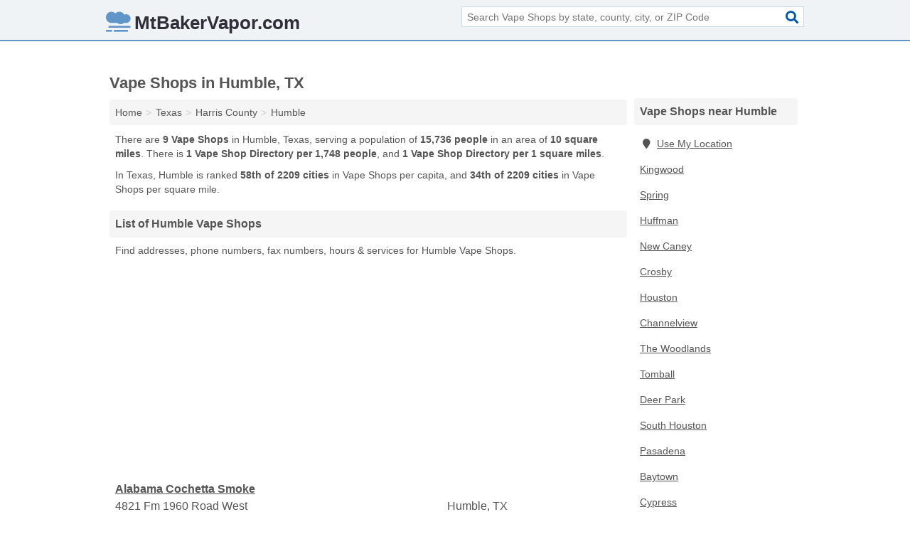

--- FILE ---
content_type: text/html; charset=utf-8
request_url: https://www.mtbakervapor.com/humble-tx/
body_size: 3566
content:
<!DOCTYPE html>
<html lang="en">
  <head>
    <meta charset="utf-8">
    <meta http-equiv="Content-Type" content="text/html; charset=UTF-8">
    <meta name="viewport" content="width=device-width, initial-scale=1">
    <title>Humble Vape Shops (Texas Vape Shops)</title>
    <link rel="canonical" href="https://www.mtbakervapor.com/humble-tx/">
    <meta property="og:type" content="website">
    <meta property="og:title" content="Humble Vape Shops (Texas Vape Shops)">
    <meta name="description" content="Looking for Vape Shops in Humble, TX? Find addresses, phone numbers, fax numbers, hours & services for Humble Vape Shops">
    <meta property="og:description" content="Looking for Vape Shops in Humble, TX? Find addresses, phone numbers, fax numbers, hours & services for Humble Vape Shops">
    <meta property="og:url" content="https://www.mtbakervapor.com/humble-tx/">
    <link rel="preconnect" href="//pagead2.googlesyndication.com" crossorigin>
    <link rel="preconnect" href="//www.google-analytics.com" crossorigin>
    <link rel="preconnect" href="https://googleads.g.doubleclick.net" crossorigin>
    <meta name="robots" content="index,follow">
    <meta name="msvalidate.01" content="B56B00EF5C90137DC430BCD46060CC08">
    <link rel="stylesheet" href="/template/style.min.css?caf8f82f686bd0a54b06c25eae5d01ae19b8b0ea">
<style>.fa-logo:before { content: "\f75f"}</style>
    <script src="/template/ui.min?92784cb2003d86532b3282b423a10ed57a973e81" defer></script>
    <!-- HTML5 shim and Respond.js for IE8 support of HTML5 elements and media queries -->
    <!--[if lt IE 9]>
      <script src="https://oss.maxcdn.com/html5shiv/3.7.3/html5shiv.min.js"></script>
      <script src="https://oss.maxcdn.com/respond/1.4.2/respond.min.js"></script>
    <![endif]-->
  </head>
  <body data-spy="scroll" data-target="#nav-scrollspy" data-offset="0" style="position:relative;" class="pt-place">
<nav class="navbar navbar-fixed-top">
  <div class="container columns-2 sections-9">
    <div class="row">
      <div class="n-toggle collapsed weescreen" data-toggle="collapse" data-target="#navbar, #navbar-search" aria-expanded="false" aria-controls="navbar">
        <i class="fa fa-bars fa-2x"></i>
      </div>
            <div class="navbar-logo logo-text">
        <a href="/" title="MtBakerVapor.com" class="logo-text-link"><i class="fa fa-logo fa-2x"></i><span>MtBakerVapor.com</span></a>
              <br class="sr-only">
      </div>
      <div class="col-sm-6 collapse n-search" id="navbar-search">
       <form action="/search/" method="get">
        <div class="input-container">
         <input name="q" placeholder="Search Vape Shops by state, county, city, or ZIP Code" type="text">
         <button type="submit" class="fa fa-search"></button>
        </div>
       </form>
      </div>
    </div>
  </div>
  <div class="navbar-menu collapse navbar-collapse" id="navbar">
    <div class="container columns-2 sections-9">
      <div class="row">
             </div>
    </div>
  </div>
</nav>
<div class="container columns columns-2 sections-9">
  <div class="row">
    <div class="col-md-7">
      <h1>Vape Shops in Humble, TX</h1>
<ol class="box-breadcrumbs breadcrumb" itemscope itemtype="https://schema.org/BreadcrumbList">
<li><a href="/" title="MtBakerVapor.com">Home</a></li><li itemprop="itemListElement" itemscope itemtype="https://schema.org/ListItem"><a href="/texas/" itemprop="item" title="Vape Shops in Texas"><span itemprop="name">Texas</span></a><meta itemprop="position" content="1"/></li><li itemprop="itemListElement" itemscope itemtype="https://schema.org/ListItem"><a href="/harris-county-tx/" itemprop="item" title="Vape Shops in Harris County, TX"><span itemprop="name">Harris County</span></a><meta itemprop="position" content="2"/></li><li itemprop="itemListElement" itemscope itemtype="https://schema.org/ListItem"><a href="/humble-tx/" itemprop="item" title="Vape Shops in Humble, TX"><span itemprop="name">Humble</span></a><meta itemprop="position" content="3"/></li>
</ol>      <p class="pad">There are <strong>9 Vape Shops</strong> in Humble, Texas, serving a population of <strong>15,736 people</strong> in an area of <strong>10 square miles</strong>. There is <strong>1 Vape Shop Directory per 1,748 people</strong>, and <strong>1 Vape Shop Directory per 1 square miles</strong>.</p>
<p class="pad">In Texas, Humble is ranked <strong>58th of 2209 cities</strong> in Vape Shops per capita, and <strong>34th of 2209 cities</strong> in Vape Shops per square mile.</p>
            <h2 class="h2 list-group-heading">List of Humble Vape Shops</h2>
<p class="pad">Find addresses, phone numbers, fax numbers, hours & services for Humble Vape Shops.</p>
      <div class="advert advert-display xs s m">
        <ins class="adsbygoogle" data-ad-client="ca-pub-4723837653436501" data-ad-slot="4654369961" data-ad-format="auto" data-full-width-responsive="true"></ins>
      </div>
            <div class="listings">
<p class="condensed-listing">
 <span class="title">
   <a href="/alabama-cochetta-smoke-in-humble-tx-77338-634/" title="Alabama Cochetta Smoke in Humble, Texas" class="name">Alabama Cochetta Smoke</a>
  </span>
 <span class="subsidiary">
  <span class="city-state">
   4821 Fm 1960 Road West  </span>
  <span class="zipcode">
    <span>Humble</span>, 
    <span>TX</span>
  </span>
 </span>
</p>

<p class="condensed-listing">
 <span class="title">
   <a href="/best-smoke-in-humble-tx-77338-208/" title="Best Smoke in Humble, Texas" class="name">Best Smoke</a>
  </span>
 <span class="subsidiary">
  <span class="city-state">
   20131 Highway 59 North  </span>
  <span class="zipcode">
    <span>Humble</span>, 
    <span>TX</span>
  </span>
 </span>
</p>

<p class="condensed-listing">
 <span class="title">
   <a href="/e-cig-vapor-lounge-in-humble-tx-77338-c91/" title="E-Cig & Vapor Lounge in Humble, Texas" class="name">E-Cig & Vapor Lounge</a>
  </span>
 <span class="subsidiary">
  <span class="city-state">
   20028 Highway 59 North  </span>
  <span class="zipcode">
    <span>Humble</span>, 
    <span>TX</span>
  </span>
 </span>
</p>

<p class="condensed-listing">
 <span class="title">
   <a href="/e-cig-vapor-lounge-in-humble-tx-77338-fc5/" title="E-Cig & Vapor Lounge in Humble, Texas" class="name">E-Cig & Vapor Lounge</a>
  </span>
 <span class="subsidiary">
  <span class="city-state">
   20034 Highway 59 North  </span>
  <span class="zipcode">
    <span>Humble</span>, 
    <span>TX</span>
  </span>
 </span>
</p>

<p class="condensed-listing">
 <span class="title">
   <a href="/humble-smoke-shop-in-humble-tx-77338-0cd/" title="Humble Smoke Shop in Humble, Texas" class="name">Humble Smoke Shop</a>
  </span>
 <span class="subsidiary">
  <span class="city-state">
   4821 Fm 1960 Road West  </span>
  <span class="zipcode">
    <span>Humble</span>, 
    <span>TX</span>
  </span>
 </span>
</p>

<p class="condensed-listing">
 <span class="title">
   <a href="/puff-smoke-shop-in-humble-tx-77338-fe9/" title="Puff Smoke Shop in Humble, Texas" class="name">Puff Smoke Shop</a>
  </span>
 <span class="subsidiary">
  <span class="city-state">
   2530 Fm 1960 Road East Suite A  </span>
  <span class="zipcode">
    <span>Humble</span>, 
    <span>TX</span>
  </span>
 </span>
</p>

<p class="condensed-listing">
 <span class="title">
   <a href="/puffs-boutique-vapor-shop-in-humble-tx-77338-596/" title="Puff's Boutique & Vapor Shop in Humble, Texas" class="name">Puff's Boutique & Vapor Shop</a>
  </span>
 <span class="subsidiary">
  <span class="city-state">
   2530 Fm 1960 Road East  </span>
  <span class="zipcode">
    <span>Humble</span>, 
    <span>TX</span>
  </span>
 </span>
</p>

<p class="condensed-listing">
 <span class="title">
   <a href="/smokers-bazaar-in-humble-tx-77338-ef8/" title="Smokers Bazaar in Humble, Texas" class="name">Smokers Bazaar</a>
  </span>
 <span class="subsidiary">
  <span class="city-state">
   7825 Fm 1960 Road West Suite D  </span>
  <span class="zipcode">
    <span>Humble</span>, 
    <span>TX</span>
  </span>
 </span>
</p>

<p class="condensed-listing">
 <span class="title">
   <a href="/vapor-towne-in-humble-tx-77338-305/" title="Vapor Towne in Humble, Texas" class="name">Vapor Towne</a>
  </span>
 <span class="subsidiary">
  <span class="city-state">
   19333 US Highway 59 Suite 100b  </span>
  <span class="zipcode">
    <span>Humble</span>, 
    <span>TX</span>
  </span>
 </span>
</p>

</div><div class="pagings"></div>
      
<script>
var paging = document.paging = {"page":1,"pages":1,"pagesize":100,"pagestart":1,"pageend":9,"offset":0,"total":9,"display":[1]};
</script>
            
            <div class="advert advert-display xs s m">
        <ins class="adsbygoogle" data-ad-client="ca-pub-4723837653436501" data-ad-slot="4654369961" data-ad-format="auto" data-full-width-responsive="true"></ins>
      </div>
              
            
            
            
    </div>
    <div class="col-md-2">
                        

      <div class="list-group geo-major temp-geo-condensed">
  <h2 class="h3 list-group-heading">
  Vape Shops near Humble  </h2>
  <ul class="list-group-items">
  
      <li><a href="#" title="Vape Shops Near Me" class="list-group-item geo-local">
    <span class="fa fa-visible fa-map-marker"></span>Use My Location
    </a></li>
    
    <li><a href="/vapor-reserve-in-kingwood-tx-77339-33f/" title="Vapor Reserve in Kingwood, Texas" class="list-group-item ">
     Kingwood    </a></li>
    <li><a href="/spring-tx/" title="Vape Shops in Spring, TX" class="list-group-item ">
     Spring    </a></li>
    <li><a href="/huffman-smoke-and-vapez-in-huffman-tx-77336-042/" title="Huffman Smoke And Vapez in Huffman, Texas" class="list-group-item ">
     Huffman    </a></li>
    <li><a href="/smokers-paradise-n-novelties-in-new-caney-tx-77357-1bf/" title="Smokers Paradise N Novelties in New Caney, Texas" class="list-group-item ">
     New Caney    </a></li>
    <li><a href="/crosby-tx/" title="Vape Shops in Crosby, TX" class="list-group-item ">
     Crosby    </a></li>
    <li><a href="/houston-tx/" title="Vape Shops in Houston, TX" class="list-group-item ">
     Houston    </a></li>
    <li><a href="/channelview-tx/" title="Vape Shops in Channelview, TX" class="list-group-item ">
     Channelview    </a></li>
    <li><a href="/up-n-smoke-gallery-in-the-woodlands-tx-77380-98d/" title="Up N Smoke Gallery in The Woodlands, Texas" class="list-group-item ">
     The Woodlands    </a></li>
    <li><a href="/tomball-tx/" title="Vape Shops in Tomball, TX" class="list-group-item ">
     Tomball    </a></li>
    <li><a href="/vitrum-smoke-shop-in-deer-park-tx-77536-eff/" title="Vitrum Smoke Shop in Deer Park, Texas" class="list-group-item ">
     Deer Park    </a></li>
    <li><a href="/puff-n-stuff-in-south-houston-tx-77587-598/" title="Puff N' Stuff in South Houston, Texas" class="list-group-item ">
     South Houston    </a></li>
    <li><a href="/pasadena-tx/" title="Vape Shops in Pasadena, TX" class="list-group-item ">
     Pasadena    </a></li>
    <li><a href="/vaping-express-in-baytown-tx-77520-ecd/" title="Vaping Express in Baytown, Texas" class="list-group-item ">
     Baytown    </a></li>
    <li><a href="/cypress-tx/" title="Vape Shops in Cypress, TX" class="list-group-item ">
     Cypress    </a></li>
    <li><a href="/conroe-tx/" title="Vape Shops in Conroe, TX" class="list-group-item ">
     Conroe    </a></li>
    <li><a href="/liberty-tx/" title="Vape Shops in Liberty, TX" class="list-group-item ">
     Liberty    </a></li>
    <li><a href="/cloud-9-smoke-shop-in-pinehurst-tx-77362-6e6/" title="Cloud 9 Smoke Shop in Pinehurst, Texas" class="list-group-item ">
     Pinehurst    </a></li>
    <li><a href="/pearland-tx/" title="Vape Shops in Pearland, TX" class="list-group-item ">
     Pearland    </a></li>
  
  </ul>
</div>
                  <div class="advert advert-display xs s">
        <ins class="adsbygoogle" data-ad-client="ca-pub-4723837653436501" data-ad-slot="4654369961" data-ad-format="auto" data-full-width-responsive="true"></ins>
      </div>
      
    </div>
  </div>
</div>
<footer class="footer">
 <div class="container columns-2 sections-9">
  <div class="row">
   <div class="col-sm-8 copyright">
    <p>
          <a href="/about-us/">About Us</a><br class="sr-only">     <a href="/contact-us/">Contact Us</a><br class="sr-only">
          <a href="/privacy-policy/">Privacy Policy</a><br class="sr-only">
     <a href="/terms-and-conditions/">Terms and Conditions</a><br class="sr-only">
    </p>
    <p>
     Third party advertisements support hosting, listing verification, updates, and site maintenance. Information found on MtBakerVapor.com is strictly for informational purposes and does not construe advice or recommendation.     <br>&copy;&nbsp;2026 MtBakerVapor.com. All Rights Reserved.
    </p>
   </div>
   <div class="col-sm-4 logo">
          <a href="/" title="MtBakerVapor.com" class="logo-text-link"><i class="fa fa-logo fa-2x"></i><span>MtBakerVapor.com</span></a>
       </div>
  </div>
 </div>
</footer>

<script>
if(ads = document.getElementsByClassName('adsbygoogle').length) {
  adsbygoogle = window.adsbygoogle || [];
  for(var i=0; i<ads; i++) adsbygoogle.push({});
}
</script>
<script data-ad-client="ca-pub-4723837653436501" async src="https://pagead2.googlesyndication.com/pagead/js/adsbygoogle.js"></script>
<script async src="https://www.googletagmanager.com/gtag/js?id=G-GB02GCXCRT"></script>
<script>
  window.dataLayer = window.dataLayer || [];
  function gtag(){dataLayer.push(arguments);}
  gtag('js', new Date());
  gtag('config', 'UA-185217049-3', {"dimension1":"place","dimension2":"Listings"});
  gtag('config', 'G-GB02GCXCRT', {"dimension1":"place","dimension2":"Listings"});
</script>

</body>
</html>

--- FILE ---
content_type: text/html; charset=utf-8
request_url: https://www.google.com/recaptcha/api2/aframe
body_size: 267
content:
<!DOCTYPE HTML><html><head><meta http-equiv="content-type" content="text/html; charset=UTF-8"></head><body><script nonce="eiZrvkBQTlXv2zhQUonxtw">/** Anti-fraud and anti-abuse applications only. See google.com/recaptcha */ try{var clients={'sodar':'https://pagead2.googlesyndication.com/pagead/sodar?'};window.addEventListener("message",function(a){try{if(a.source===window.parent){var b=JSON.parse(a.data);var c=clients[b['id']];if(c){var d=document.createElement('img');d.src=c+b['params']+'&rc='+(localStorage.getItem("rc::a")?sessionStorage.getItem("rc::b"):"");window.document.body.appendChild(d);sessionStorage.setItem("rc::e",parseInt(sessionStorage.getItem("rc::e")||0)+1);localStorage.setItem("rc::h",'1769263826960');}}}catch(b){}});window.parent.postMessage("_grecaptcha_ready", "*");}catch(b){}</script></body></html>